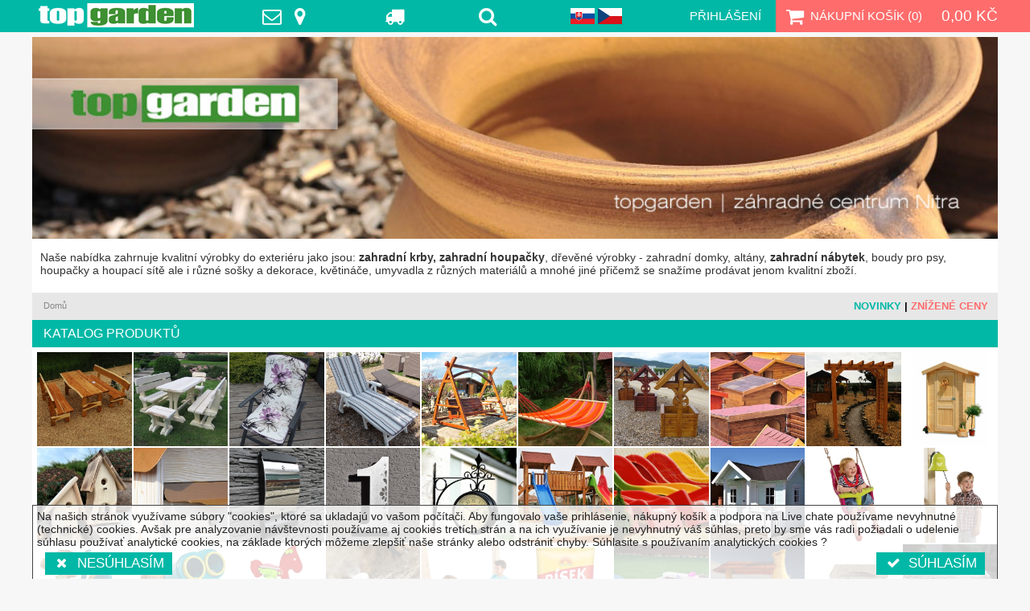

--- FILE ---
content_type: text/html; charset=UTF-8
request_url: https://shop.topgarden.sk/cz/buda-pre-psa-maxi-klasik-vyhodne.php
body_size: 8544
content:
<!DOCTYPE html>
<html xmlns="http://www.w3.org/1999/xhtml" xml:lang="cz" lang="cz">
<head>
<meta http-equiv="Content-Type" content="text/html; charset=UTF-8" />
<title>Katalog produktů - eShop - topgarden - zahradní centrum Nitra - zahradní nábytek</title>
<meta name="keywords" content="zahradní houpačky, zahradní krby, zahradní umyvadla, květináče, fontány, venkovní dlažba, skluzavky, zahradní nábytek, chatky, boudy pro psy, voliéry pro psy, hřiště, dekorační kámen, altány, studánky, vánoční zboží," />
<meta name="description" content="prodej zahradního nábytku, zahradních krbů, venkovní dlažby, skluzavek, květináčů a jiných výrobků určených do exteriéru." />
<meta http-equiv="Content-Language" content="cz" />
<meta http-equiv="Content-Style-Type" content="text/css" />
<meta http-equiv="Content-Script-Type" content="text/javascript" />
<meta name="viewport" content="width=device-width,initial-scale=1.0" />
<meta name="distribution" content="Global" />
<meta name="revisit-after" content="7 days" />
<meta name="robots" content="index, follow" />
<meta name="goglebot" content="index, follow" />
<meta name="author" content="www.wpd.sk - carlo_s (c)2012" />
<meta name="copyright" content="(c)2012 WPD design" />
<meta name="designer" content="(c)2012 WPD design" />
<meta name="publisher" content="Top garden" />
<meta name="language" content="Slovak" />
<meta name="geography" content="Nitra, Slovakia" />
<meta name="state" content="Slovakia" />
<meta name="country" content="Slovakia" >
<meta name="city" content="Nitra" />
<link rel="apple-touch-icon" sizes="180x180" href="/images/site/icons/apple-touch-icon.png" />
<link rel="icon" type="image/png" sizes="32x32" href="/images/site/icons/favicon-32x32.png" />
<link rel="icon" type="image/png" sizes="16x16" href="/images/site/icons/favicon-16x16.png" />
<link rel="manifest" href="/images/site/icons/manifest.json" />
<link rel="mask-icon" href="/images/site/icons/safari-pinned-tab.svg" color="#008800" />
<link rel="shortcut icon" href="/images/site/icons/favicon.ico" />
<meta name="apple-mobile-web-app-title" content="topgarden" />
<meta name="application-name" content="topgarden" />
<meta name="msapplication-config" content="/images/site/icons/browserconfig.xml" />
<meta name="theme-color" content="#ffffff" />
<link rel="stylesheet" type="text/css" href="/fonts/font-awesome.min.css" />
<link rel="stylesheet" type="text/css" href="/main.css?v=1740681390" />
<script type="text/javascript" src="/jscript/jquery.js"></script>
<script type="text/javascript" src="/jscript/jquery.migrate.js"></script>  
<script type="text/javascript" src="/js/js.cookie.min.js"></script>  
<script type="text/javascript" src="https://shop.topgarden.sk/cz/jscript/global.js"></script>
<script type="text/javascript">
(function() {
  livechatooCmd = function() { livechatoo.embed.init({account : 'topgarden', lang : 'cz', side : 'right'}) };
  var l = document.createElement('script'); l.type = 'text/javascript'; l.async = !0;
  l.src = 'http' + (document.location.protocol == 'https:' ? 's' : '') + '://app.livechatoo.com/js/web.min.js';
  var s = document.getElementsByTagName('script')[0]; s.parentNode.insertBefore(l, s);
})();
  
(function(i,s,o,g,r,a,m){i['GoogleAnalyticsObject']=r;i[r]=i[r]||function(){
(i[r].q=i[r].q||[]).push(arguments)},i[r].l=1*new Date();a=s.createElement(o),
m=s.getElementsByTagName(o)[0];a.async=1;a.src=g;m.parentNode.insertBefore(a,m)
})(window,document,'script','https://www.google-analytics.com/analytics.js','ga');
if (isCookies() != "yes"){window['ga-disable-UA-29721409-1'] = true;}  
ga('set', 'allowAdFeatures', false);  
ga('set', 'anonymizeIp', true);
ga('create', 'UA-29721409-1', 'auto');
</script>
</head>
<body> 
<header><nav>  
  <ul>
    <li><a href="https://shop.topgarden.sk/cz/" rel="home">TopGarden</a></li>
  
    <li><a href="https://shop.topgarden.sk/cz/Precitajte-Si/predajne-miesta.php" title="Kontaktujte nás"><span class="fa fa-envelope-o"></span><span class="fa fa-map-marker"></span></a></li>
    <li><a href="https://shop.topgarden.sk/cz/Precitajte-Si/postovne-a-balne.php" title="Poštovné a balné"><span class="fa fa-truck"></span></a></li>      
    <li><a href="#" class="top-search-icon"><span class="fa fa-search"></span></a></li> 
    <li class="langsel">
<a href="http://shop.topgarden.sk/buda-pre-psa-maxi-klasik-vyhodne.php" hreflang="sk"><img src="/images/site/sk.svg" alt="Slovenská verze" /></a>
<a href="http://shop.topgarden.sk/cz/buda-pre-psa-maxi-klasik-vyhodne.php" hreflang="cz"><img src="/images/site/cz.svg" alt="Česká verze" /></a>
    </li>
    <li><a href="https://shop.topgarden.sk/cz/login.php" style="padding-right:10px">Přihlášení</a></li>  
  </ul>
  <ul class="cart">
    <li><a href="https://shop.topgarden.sk/cz/Cart/index.php"><span class="fa fa-shopping-cart"></span>Nákupní košík (<span class="qty">0</span>)</a></li>
    <li><a href="https://shop.topgarden.sk/cz/Cart/index.php" class="amount">0,00 Kč</a></li>
  </ul>
</nav></header>
<nav>
  <ul>
    <li><a href="https://shop.topgarden.sk/cz/" rel="home"><img src="/images/site/logo.png" alt="Topgarden" /></a></li>
    <li class="center"><a href="https://shop.topgarden.sk/cz/myaccount.php"><span class="fa fa-user"></span></a></li>
    <li class="cart"><a href="https://shop.topgarden.sk/cz/Cart/index.php"><span class="fa fa-shopping-cart"></span></a></li>
  </ul>
  <ul>
    <li><a href="#" class="showmenu"><span class="fa fa-bars"></span></a></li>
    <li class="center"><a href="#" class="top-search-icon"><span class="fa fa-search"></span></a></li>
    <li class="center"><a href="https://shop.topgarden.sk/cz/Precitajte-Si/postovne-a-balne.php" title="Poštovné a balné"><span class="fa fa-truck"></span></a></li>
    <li class="center"><a href="https://shop.topgarden.sk/cz/Precitajte-Si/predajne-miesta.php" title="Kontaktujte nás"><span class="fa fa-envelope-o"></span><span class="fa fa-map-marker"></span></a></li>
    <li class="center"><a href="#" class="desktopver"><span class="fa fa-desktop"></span></a></li>
    <li class="center flags"><img src="/images/site/cz.svg" /><div class="flags">
<a href="http://shop.topgarden.sk/buda-pre-psa-maxi-klasik-vyhodne.php" hreflang="sk"><img src="/images/site/sk.svg" alt="Slovenská verze" /></a>
<a href="http://shop.topgarden.sk/cz/buda-pre-psa-maxi-klasik-vyhodne.php" hreflang="cz"><img src="/images/site/cz.svg" alt="Česká verze" /></a>
  
    </div></li>    
  </ul>
</nav>  
<a name="top"></a> 
<div class="topbanner centered"><a href="https://shop.topgarden.sk/cz/index.php" title="e-shop - topgarden - záhradné centrum Nitra" target="_self"><img src="/images/articles/1378845311.jpg" alt="e-shop - topgarden - záhradné centrum Nitra" /></a></div>
<div class="pad10 centered pagetoptext"><div id='flexcontent'> <p style='text-align: left'><span style='font-family:Arial,Helvetica,serif; font-size:inherit; color:#333333'>Naše nabídka zahrnuje kvalitní výrobky do exteriéru jako jsou: <b>zahradní krby, zahradní houpačky</b>, dřevěné výrobky - zahradní domky, altány, <b>zahradní nábytek</b>, boudy pro psy, houpačky a houpací sítě ale i různé sošky a dekorace, květináče, umyvadla z různých materiálů a mnohé jiné přičemž se snažíme prodávat jenom kvalitní zboží. </span></p></div></div>
<!-- content -->  
<main>  
<!-- start content box -->
<div id='pagecenter'>
<nav class="quick"><section><ul itemscope itemtype="https://schema.org/BreadcrumbList"><li itemscope itemprop="itemListElement" itemtype="https://schema.org/ListItem"><a href="https://shop.topgarden.sk/cz/index.php" itemprop="item"><span itemprop="name">Domů</span></a><meta itemprop="position" content="1" /></li>
</ul></section>
<div><a href="/Filter/novinka.php" class="green">Novinky</a><a href="/Filter/akcia.php">Znížené ceny</a></div>
</nav>
<h1 class="big moveleft">Katalog produktů</h1>
<div id="subcatthumbs">
<a href="https://shop.topgarden.sk/cz/Katalog/dreveny-zahradny-nabytok.php" title="Dřevěný zahradní nábytek"><img src="/stock/category/200/dreveny-zahradny-nabytok.jpg" title="Dřevěný zahradní nábytek" alt="Dřevěný zahradní nábytek"/></a>
<a href="https://shop.topgarden.sk/cz/Katalog/zahradny-nabytok-z-masivu.php" title="Zahradní nábytek z masivu"><img src="/stock/category/200/zahradny-nabytok-z-masivu.jpg" title="Zahradní nábytek z masivu" alt="Zahradní nábytek z masivu"/></a>
<a href="https://shop.topgarden.sk/cz/Katalog/podusky-a-podsedaky.php" title="Podušky a podsedáky"><img src="/stock/category/200/podusky-a-podsedaky.jpg" title="Podušky a podsedáky" alt="Podušky a podsedáky"/></a>
<a href="https://shop.topgarden.sk/cz/Katalog/podusky-na-lehatka.php" title="Polštářky na lehátka"><img src="/stock/category/200/podusky-na-lehatka.jpg" title="Polštářky na lehátka" alt="Polštářky na lehátka"/></a>
<a href="https://shop.topgarden.sk/cz/Katalog/drevene-hojdacky.php" title="Dřevěné zahradní houpačky"><img src="/stock/category/200/drevene-hojdacky.jpg" title="Dřevěné zahradní houpačky" alt="Dřevěné zahradní houpačky"/></a>
<a href="https://shop.topgarden.sk/cz/Katalog/drevene-hojdacie-siete.php" title="Dřevěné houpací sítě"><img src="/stock/category/200/drevene-hojdacie-siete.jpg" title="Dřevěné houpací sítě" alt="Dřevěné houpací sítě"/></a>
<a href="https://shop.topgarden.sk/cz/Katalog/drevene-studne.php" title="Dřevěné studny"><img src="/stock/category/200/drevene-studne.jpg" title="Dřevěné studny" alt="Dřevěné studny"/></a>
<a href="https://shop.topgarden.sk/cz/Katalog/budy-pre-psov.php" title="Boudy pro psy"><img src="/stock/category/200/budy-pre-psov.jpg" title="Boudy pro psy" alt="Boudy pro psy"/></a>
<a href="https://shop.topgarden.sk/cz/Katalog/pergoly.php" title="Dřevěné pergoly"><img src="/stock/category/200/pergoly.jpg" title="Dřevěné pergoly" alt="Dřevěné pergoly"/></a>
<a href="https://shop.topgarden.sk/cz/Katalog/chatky-na-naradie.php" title="Domky na nářadí"><img src="/stock/category/200/chatky-na-naradie.jpg" title="Domky na nářadí" alt="Domky na nářadí"/></a>
<a href="https://shop.topgarden.sk/cz/Katalog/budky-a-krmitka-pre-vtaky.php" title="Ptačí budky a krmítka"><img src="/stock/category/200/budky-a-krmitka-pre-vtaky.jpg" title="Ptačí budky a krmítka" alt="Ptačí budky a krmítka"/></a>
<a href="https://shop.topgarden.sk/cz/Katalog/postove-schranky-na-plot.php" title="Poštovní schránky dřevěné"><img src="/stock/category/200/postove-schranky-na-plot.jpg" title="Poštovní schránky dřevěné" alt="Poštovní schránky dřevěné"/></a>
<a href="https://shop.topgarden.sk/cz/Katalog/nerezove-postove-schranky.php" title="Nerezové poštovní schránky"><img src="/stock/category/200/nerezove-postove-schranky.jpg" title="Nerezové poštovní schránky" alt="Nerezové poštovní schránky"/></a>
<a href="https://shop.topgarden.sk/cz/Katalog/nerezove-domove-cisla.php" title="Nerezové domovní čísla"><img src="/stock/category/200/nerezove-domove-cisla.jpg" title="Nerezové domovní čísla" alt="Nerezové domovní čísla"/></a>
<a href="https://shop.topgarden.sk/cz/Katalog/zahradne-hodiny.php" title="Zahradní hodiny"><img src="/stock/category/200/zahradne-hodiny.jpg" title="Zahradní hodiny" alt="Zahradní hodiny"/></a>
<a href="https://shop.topgarden.sk/cz/Katalog/drevene-detske-ihriska.php" title="Dětská hřiště"><img src="/stock/category/200/drevene-detske-ihriska.jpg" title="Dětská hřiště" alt="Dětská hřiště"/></a>
<a href="https://shop.topgarden.sk/cz/Katalog/smykacky-pre-deti.php" title="Skluzavky pro děti"><img src="/stock/category/200/smykacky-pre-deti.jpg" title="Skluzavky pro děti" alt="Skluzavky pro děti"/></a>
<a href="https://shop.topgarden.sk/cz/Katalog/domceky-pre-deti.php" title="Domečky pro děti"><img src="/stock/category/200/domceky-pre-deti.jpg" title="Domečky pro děti" alt="Domečky pro děti"/></a>
<a href="https://shop.topgarden.sk/cz/Katalog/hojdacky-pre-deti.php" title="Houpačky pro děti"><img src="/stock/category/200/hojdacky-pre-deti.jpg" title="Houpačky pro děti" alt="Houpačky pro děti"/></a>
<a href="https://shop.topgarden.sk/cz/Katalog/doplnky-na-detske-ihriska.php" title="Doplňky na dětská hřiště"><img src="/stock/category/200/doplnky-na-detske-ihriska.jpg" title="Doplňky na dětská hřiště" alt="Doplňky na dětská hřiště"/></a>
<a href="https://shop.topgarden.sk/cz/Katalog/detske-kormidla-a-volanty.php" title="Dětské kormidla a volanty"><img src="/stock/category/200/detske-kormidla-a-volanty.jpg" title="Dětské kormidla a volanty" alt="Dětské kormidla a volanty"/></a>
<a href="https://shop.topgarden.sk/cz/Katalog/detske-dalekohlady.php" title="Dětské dalekohledy"><img src="/stock/category/200/detske-dalekohlady.jpg" title="Dětské dalekohledy" alt="Dětské dalekohledy"/></a>
<a href="https://shop.topgarden.sk/cz/Katalog/pruzinove-hojdacky.php" title="Pružinové houpačky"><img src="/stock/category/200/pruzinove-hojdacky.jpg" title="Pružinové houpačky" alt="Pružinové houpačky"/></a>
<a href="https://shop.topgarden.sk/cz/Katalog/vodna-hmla.php" title="Vodní mlha do zahrady"><img src="/stock/category/200/vodna-hmla.jpg" title="Vodní mlha do zahrady" alt="Vodní mlha do zahrady"/></a>
<a href="https://shop.topgarden.sk/cz/Katalog/detske-stoliky-na-hranie.php" title="Dětské stoly a křesla"><img src="/stock/category/200/detske-stoliky-na-hranie.jpg" title="Dětské stoly a křesla" alt="Dětské stoly a křesla"/></a>
<a href="https://shop.topgarden.sk/cz/Katalog/piesok-do-pieskovisk-a-na-detske-ihriska.php" title="Písek do pískoviště"><img src="/stock/category/200/piesok-do-pieskovisk-a-na-detske-ihriska.jpg" title="Písek do pískoviště" alt="Písek do pískoviště"/></a>
<a href="https://shop.topgarden.sk/cz/Katalog/pieskoviska-pre-deti.php" title="Pískoviště pro děti"><img src="/stock/category/200/pieskoviska-pre-deti.jpg" title="Pískoviště pro děti" alt="Pískoviště pro děti"/></a>
<a href="https://shop.topgarden.sk/cz/Katalog/zahradne-krby-andromeda.php" title="Zahradní krby Andromeda"><img src="/stock/category/200/zahradne-krby-andromeda.jpg" title="Zahradní krby Andromeda" alt="Zahradní krby Andromeda"/></a>
<a href="https://shop.topgarden.sk/cz/Katalog/krbove-naradie-a-grilovacie-naradie.php" title="Krbové nářadí a grilovací nářadí"><img src="/stock/category/200/krbove-naradie-a-grilovacie-naradie.jpg" title="Krbové nářadí a grilovací nářadí" alt="Krbové nářadí a grilovací nářadí"/></a>
<a href="https://shop.topgarden.sk/cz/Katalog/betonova-dlazba.php" title="Betonová dlažba"><img src="/stock/category/200/betonova-dlazba.jpg" title="Betonová dlažba" alt="Betonová dlažba"/></a>
<a href="https://shop.topgarden.sk/cz/Katalog/imitacia-dreva.php" title="Imitace dřeva"><img src="/stock/category/200/imitacia-dreva.jpg" title="Imitace dřeva" alt="Imitace dřeva"/></a>
<a href="https://shop.topgarden.sk/cz/Katalog/okraje-travnika-a-palisady.php" title="Okraje trávníku a palisády"><img src="/stock/category/200/okraje-travnika-a-palisady.jpg" title="Okraje trávníku a palisády" alt="Okraje trávníku a palisády"/></a>
<a href="https://shop.topgarden.sk/cz/Katalog/slapaky-do-travy.php" title="Šlapáky do trávy"><img src="/stock/category/200/slapaky-do-travy.jpg" title="Šlapáky do trávy" alt="Šlapáky do trávy"/></a>
<a href="https://shop.topgarden.sk/cz/Katalog/betonove-doplnky.php" title="Betonové doplňky"><img src="/stock/category/200/betonove-doplnky.jpg" title="Betonové doplňky" alt="Betonové doplňky"/></a>
<a href="https://shop.topgarden.sk/cz/Katalog/baterie.php" title="Baterie"><img src="/stock/category/200/baterie.jpg" title="Baterie" alt="Baterie"/></a>
<a href="https://shop.topgarden.sk/cz/Katalog/kvetinace-z-pieskovca.php" title="Květináče z pískovce"><img src="/stock/category/200/kvetinace-z-pieskovca.jpg" title="Květináče z pískovce" alt="Květináče z pískovce"/></a>
<a href="https://shop.topgarden.sk/cz/Katalog/betonove-kvetinace.php" title="Betonové květináče"><img src="/stock/category/200/betonove-kvetinace.jpg" title="Betonové květináče" alt="Betonové květináče"/></a>
<a href="https://shop.topgarden.sk/cz/Katalog/kameninove-kvetinace.php" title="Kameninové květináče"><img src="/stock/category/200/kameninove-kvetinace.jpg" title="Kameninové květináče" alt="Kameninové květináče"/></a>
<a href="https://shop.topgarden.sk/cz/Katalog/kameninove-kvetinace-a-amfory.php" title="Slovenská keramika"><img src="/stock/category/200/kameninove-kvetinace-a-amfory.jpg" title="Slovenská keramika" alt="Slovenská keramika"/></a>
<a href="https://shop.topgarden.sk/cz/Katalog/plastove-kvetinace-imitacia-dreva.php" title="Plastové květináče v imitaci dřeva"><img src="/stock/category/200/plastove-kvetinace-imitacia-dreva.jpg" title="Plastové květináče v imitaci dřeva" alt="Plastové květináče v imitaci dřeva"/></a>
<a href="https://shop.topgarden.sk/cz/Katalog/drevene-kvetinace.php" title="Dřevěné květináče"><img src="/stock/category/200/drevene-kvetinace.jpg" title="Dřevěné květináče" alt="Dřevěné květináče"/></a>
<a href="https://shop.topgarden.sk/cz/Katalog/kvetinace-betonove.php" title="Betonové květináče"><img src="/stock/category/200/kvetinace-betonove.jpg" title="Betonové květináče" alt="Betonové květináče"/></a>
<a href="https://shop.topgarden.sk/cz/Katalog/kvetinace-na-bylinky.php" title="Květináče na bylinky"><img src="/stock/category/200/kvetinace-na-bylinky.jpg" title="Květináče na bylinky" alt="Květináče na bylinky"/></a>
<a href="https://shop.topgarden.sk/cz/Katalog/kvetinace-na-muskaty.php" title="Květináče na muškáty"><img src="/stock/category/200/kvetinace-na-muskaty.jpg" title="Květináče na muškáty" alt="Květináče na muškáty"/></a>
<a href="https://shop.topgarden.sk/cz/Katalog/zavesne-kvetinace.php" title="Závěsné květináče"><img src="/stock/category/200/zavesne-kvetinace.jpg" title="Závěsné květináče" alt="Závěsné květináče"/></a>
<a href="https://shop.topgarden.sk/cz/Katalog/podmisky-pod-kvetinace.php" title="Podmisky pod květináče"><img src="/stock/category/200/podmisky-pod-kvetinace.jpg" title="Podmisky pod květináče" alt="Podmisky pod květináče"/></a>
<a href="https://shop.topgarden.sk/cz/Katalog/dekoracne-gule-do-zahrady.php" title="Dekorační koule do zahrady"><img src="/stock/category/200/dekoracne-gule-do-zahrady.jpg" title="Dekorační koule do zahrady" alt="Dekorační koule do zahrady"/></a>
<a href="https://shop.topgarden.sk/cz/Katalog/anjeli-a-svate-sochy.php" title="Andělé a svaté sochy"><img src="/stock/category/200/anjeli-a-svate-sochy.jpg" title="Andělé a svaté sochy" alt="Andělé a svaté sochy"/></a>
<a href="https://shop.topgarden.sk/cz/Katalog/sochy-a-sosky.php" title="Betonové sochy a sošky"><img src="/stock/category/200/sochy-a-sosky.jpg" title="Betonové sochy a sošky" alt="Betonové sochy a sošky"/></a>
<a href="https://shop.topgarden.sk/cz/Katalog/sochy-a-sosky-z-pieskovca.php" title="Sochy a sošky z pískovce"><img src="/stock/category/200/sochy-a-sosky-z-pieskovca.jpg" title="Sochy a sošky z pískovce" alt="Sochy a sošky z pískovce"/></a>
<a href="https://shop.topgarden.sk/cz/Katalog/zvierata.php" title="Betonová zvířátka"><img src="/stock/category/200/zvierata.jpg" title="Betonová zvířátka" alt="Betonová zvířátka"/></a>
<a href="https://shop.topgarden.sk/cz/Katalog/zvierata-z-pieskovca.php" title="Zvířata z pískovce"><img src="/stock/category/200/zvierata-z-pieskovca.jpg" title="Zvířata z pískovce" alt="Zvířata z pískovce"/></a>
<a href="https://shop.topgarden.sk/cz/Katalog/zvierata-a-sochy.php" title="Zvířata a sochy z kamene."><img src="/stock/category/200/zvierata-a-sochy.jpg" title="Zvířata a sochy z kamene." alt="Zvířata a sochy z kamene."/></a>
<a href="https://shop.topgarden.sk/cz/Katalog/kamenne-fontany.php" title="Kamenné fontány"><img src="/stock/category/200/kamenne-fontany.jpg" title="Kamenné fontány" alt="Kamenné fontány"/></a>
<a href="https://shop.topgarden.sk/cz/Katalog/ine-vyrobky-z-kamena.php" title="Jiné výrobky z kamene"><img src="/stock/category/200/ine-vyrobky-z-kamena.jpg" title="Jiné výrobky z kamene" alt="Jiné výrobky z kamene"/></a>
<a href="https://shop.topgarden.sk/cz/Katalog/japonske-lampy-a-budhovia.php" title="Japonské lampy a Buddhové"><img src="/stock/category/200/japonske-lampy-a-budhovia.jpg" title="Japonské lampy a Buddhové" alt="Japonské lampy a Buddhové"/></a>
<a href="https://shop.topgarden.sk/cz/Katalog/doplnky-japonskych-zahrad.php" title="Doplňky japonských zahrad"><img src="/stock/category/200/doplnky-japonskych-zahrad.jpg" title="Doplňky japonských zahrad" alt="Doplňky japonských zahrad"/></a>
<a href="https://shop.topgarden.sk/cz/Katalog/stlpy.php" title="Sloupy"><img src="/stock/category/200/stlpy.jpg" title="Sloupy" alt="Sloupy"/></a>
<a href="https://shop.topgarden.sk/cz/Katalog/stlpy-a-podstavce-z-pieskovca.php" title="Sloupy a podstavce z pískovce"><img src="/stock/category/200/stlpy-a-podstavce-z-pieskovca.jpg" title="Sloupy a podstavce z pískovce" alt="Sloupy a podstavce z pískovce"/></a>
<a href="https://shop.topgarden.sk/cz/Katalog/sedenia.php" title="Sezení"><img src="/stock/category/200/sedenia.jpg" title="Sezení" alt="Sezení"/></a>
<a href="https://shop.topgarden.sk/cz/Katalog/mestsky-mobiliar.php" title="Městský mobiliář"><img src="/stock/category/200/mestsky-mobiliar.jpg" title="Městský mobiliář" alt="Městský mobiliář"/></a>
<a href="https://shop.topgarden.sk/cz/Katalog/dekoracie-z-pieskovca.php" title="Dekorace z umělého pískovce"><img src="/stock/category/200/dekoracie-z-pieskovca.jpg" title="Dekorace z umělého pískovce" alt="Dekorace z umělého pískovce"/></a>
<a href="https://shop.topgarden.sk/cz/Katalog/dekoracne-zahradne-studne.php" title="Dekorační zahradní studny"><img src="/stock/category/200/dekoracne-zahradne-studne.jpg" title="Dekorační zahradní studny" alt="Dekorační zahradní studny"/></a>
<a href="https://shop.topgarden.sk/cz/Katalog/betonove-fontany.php" title="Zahradní fontány"><img src="/stock/category/200/betonove-fontany.jpg" title="Zahradní fontány" alt="Zahradní fontány"/></a>
<a href="https://shop.topgarden.sk/cz/Katalog/reliefy-z-pieskovca.php" title="Reliéfy z pískovce"><img src="/stock/category/200/reliefy-z-pieskovca.jpg" title="Reliéfy z pískovce" alt="Reliéfy z pískovce"/></a>
<a href="https://shop.topgarden.sk/cz/Katalog/reliefy.php" title="Reliéfy"><img src="/stock/category/200/reliefy.jpg" title="Reliéfy" alt="Reliéfy"/></a>
<a href="https://shop.topgarden.sk/cz/Katalog/reliefy-z-palenej-tehly.php" title="Reliéfy z pálené cihly"><img src="/stock/category/200/reliefy-z-palenej-tehly.jpg" title="Reliéfy z pálené cihly" alt="Reliéfy z pálené cihly"/></a>
<a href="https://shop.topgarden.sk/cz/Katalog/zahradne-hadice.php" title="Zahradní hadice"><img src="/stock/category/200/zahradne-hadice.jpg" title="Zahradní hadice" alt="Zahradní hadice"/></a>
<a href="https://shop.topgarden.sk/cz/Katalog/voziky-a-drziaky-na-zahradne-hadice.php" title="Vozíky a držáky na zahradní hadice"><img src="/stock/category/200/voziky-a-drziaky-na-zahradne-hadice.jpg" title="Vozíky a držáky na zahradní hadice" alt="Vozíky a držáky na zahradní hadice"/></a>
<a href="https://shop.topgarden.sk/cz/Katalog/zavlazovace-travnika.php" title="Zavlažovače trávníku"><img src="/stock/category/200/zavlazovace-travnika.jpg" title="Zavlažovače trávníku" alt="Zavlažovače trávníku"/></a>
<a href="https://shop.topgarden.sk/cz/Katalog/zahradne-pistole-na-hadicu.php" title="Zahradní pistole na hadici"><img src="/stock/category/200/zahradne-pistole-na-hadicu.jpg" title="Zahradní pistole na hadici" alt="Zahradní pistole na hadici"/></a>
<a href="https://shop.topgarden.sk/cz/Katalog/noznice-na-konare.php" title="Nůžky na větve"><img src="/stock/category/200/noznice-na-konare.jpg" title="Nůžky na větve" alt="Nůžky na větve"/></a>
<a href="https://shop.topgarden.sk/cz/Katalog/zahradne-noznice-love.php" title="Zahradní nůžky LÖWE"><img src="/stock/category/200/zahradne-noznice-love.jpg" title="Zahradní nůžky LÖWE" alt="Zahradní nůžky LÖWE"/></a>
<a href="https://shop.topgarden.sk/cz/Katalog/noznice-na-zivy-plot.php" title="Nůžky na živý plot"><img src="/stock/category/200/noznice-na-zivy-plot.jpg" title="Nůžky na živý plot" alt="Nůžky na živý plot"/></a>
<a href="https://shop.topgarden.sk/cz/Katalog/stocker-kombi-system.php" title="Stocker kombi systém"><img src="/stock/category/200/stocker-kombi-system.jpg" title="Stocker kombi systém" alt="Stocker kombi systém"/></a>
<a href="https://shop.topgarden.sk/cz/Katalog/steparske-noze.php" title="Štěpařské nože"><img src="/stock/category/200/steparske-noze.jpg" title="Štěpařské nože" alt="Štěpařské nože"/></a>
<a href="https://shop.topgarden.sk/cz/Katalog/zahradne-umyvadla-nastenne.php" title="Zahradní umyvadla nástěnná"><img src="/stock/category/200/zahradne-umyvadla-nastenne.jpg" title="Zahradní umyvadla nástěnná" alt="Zahradní umyvadla nástěnná"/></a>
<a href="https://shop.topgarden.sk/cz/Katalog/zahradne-umyvadla-do-priestoru.php" title="Zahradní umyvadla do prostoru"><img src="/stock/category/200/zahradne-umyvadla-do-priestoru.jpg" title="Zahradní umyvadla do prostoru" alt="Zahradní umyvadla do prostoru"/></a>
<a href="https://shop.topgarden.sk/cz/Katalog/zahradne-umyvadla-k-stene.php" title="Zahradní umyvadla ke stěně"><img src="/stock/category/200/zahradne-umyvadla-k-stene.jpg" title="Zahradní umyvadla ke stěně" alt="Zahradní umyvadla ke stěně"/></a>
<a href="https://shop.topgarden.sk/cz/Katalog/kamenne-studne-a-umyvadla.php" title="Kamenné studny a umyvadla"><img src="/stock/category/200/kamenne-studne-a-umyvadla.jpg" title="Kamenné studny a umyvadla" alt="Kamenné studny a umyvadla"/></a>
<a href="https://shop.topgarden.sk/cz/Katalog/nadrze-elegant.php" title="Nádrže Elegant"><img src="/stock/category/200/nadrze-elegant.jpg" title="Nádrže Elegant" alt="Nádrže Elegant"/></a>
<a href="https://shop.topgarden.sk/cz/Katalog/nadrze-exkluziv.php" title="Nádrže na vodu Exkluziv"><img src="/stock/category/200/nadrze-exkluziv.jpg" title="Nádrže na vodu Exkluziv" alt="Nádrže na vodu Exkluziv"/></a>
<a href="https://shop.topgarden.sk/cz/Katalog/nadrze-hobby.php" title="Nádrže na vodu Hobby"><img src="/stock/category/200/nadrze-hobby.jpg" title="Nádrže na vodu Hobby" alt="Nádrže na vodu Hobby"/></a>
<a href="https://shop.topgarden.sk/cz/Katalog/zberac-vody-k-nadrziam.php" title="Sběrač dešťové vody"><img src="/stock/category/200/zberac-vody-k-nadrziam.jpg" title="Sběrač dešťové vody" alt="Sběrač dešťové vody"/></a>
<a href="https://shop.topgarden.sk/cz/Katalog/jazierkove-cerpadla.php" title="Jezírková čerpadla"><img src="/stock/category/200/jazierkove-cerpadla.jpg" title="Jezírková čerpadla" alt="Jezírková čerpadla"/></a>
<a href="https://shop.topgarden.sk/cz/Katalog/filtracne-sety-do-jazierok.php" title="Filtrační sety do jezírek"><img src="/stock/category/200/filtracne-sety-do-jazierok.jpg" title="Filtrační sety do jezírek" alt="Filtrační sety do jezírek"/></a>
<a href="https://shop.topgarden.sk/cz/Katalog/solarne-cerpadla-do-jazierka.php" title="Solární čerpadla do jezírka"><img src="/stock/category/200/solarne-cerpadla-do-jazierka.jpg" title="Solární čerpadla do jezírka" alt="Solární čerpadla do jezírka"/></a>
<a href="https://shop.topgarden.sk/cz/Katalog/plastove-zahradne-jazierka.php" title="Plastové zahradní jezírka"><img src="/stock/category/200/plastove-zahradne-jazierka.jpg" title="Plastové zahradní jezírka" alt="Plastové zahradní jezírka"/></a>
<a href="https://shop.topgarden.sk/cz/Katalog/chrlice-vody-do-jazierka.php" title="Chrliče vody do jezírka"><img src="/stock/category/200/chrlice-vody-do-jazierka.jpg" title="Chrliče vody do jezírka" alt="Chrliče vody do jezírka"/></a>
<a href="https://shop.topgarden.sk/cz/Katalog/osvetlenie-do-jazierka.php" title="Osvětlení do jezírka"><img src="/stock/category/200/osvetlenie-do-jazierka.jpg" title="Osvětlení do jezírka" alt="Osvětlení do jezírka"/></a>
<a href="https://shop.topgarden.sk/cz/Katalog/dekoracie-do-jazierka.php" title="Dekorace do jezírka"><img src="/stock/category/200/dekoracie-do-jazierka.jpg" title="Dekorace do jezírka" alt="Dekorace do jezírka"/></a>
<a href="https://shop.topgarden.sk/cz/Katalog/kovove-postove-schranky.php" title="Kovové poštovní schránky"><img src="/stock/category/200/kovove-postove-schranky.jpg" title="Kovové poštovní schránky" alt="Kovové poštovní schránky"/></a>
<a href="https://shop.topgarden.sk/cz/Katalog/domove-supisne-cisla.php" title="Domovní popisné čísla"><img src="/stock/category/200/domove-supisne-cisla.jpg" title="Domovní popisné čísla" alt="Domovní popisné čísla"/></a>
<a href="https://shop.topgarden.sk/cz/Katalog/tehlovy-obklad.php" title="Cihlový obklad"><img src="/stock/category/200/tehlovy-obklad.jpg" title="Cihlový obklad" alt="Cihlový obklad"/></a>
<a href="https://shop.topgarden.sk/cz/Katalog/tvarovky-z-palenej-tehly.php" title="Tvarovky z pálené cihly"><img src="/stock/category/200/tvarovky-z-palenej-tehly.jpg" title="Tvarovky z pálené cihly" alt="Tvarovky z pálené cihly"/></a>
<a href="https://shop.topgarden.sk/cz/Katalog/dekoracna-kamenna-drt.php" title="Mramorová drť"><img src="/stock/category/200/dekoracna-kamenna-drt.jpg" title="Mramorová drť" alt="Mramorová drť"/></a>
<a href="https://shop.topgarden.sk/cz/Katalog/dekoracne-kamenne-okruhliaky.php" title="Dekorační kamenné valouny"><img src="/stock/category/200/dekoracne-kamenne-okruhliaky.jpg" title="Dekorační kamenné valouny" alt="Dekorační kamenné valouny"/></a>
<a href="https://shop.topgarden.sk/cz/Katalog/dekoracna-stiepka-a-kora.php" title="Dekorační štěpka a kůra"><img src="/stock/category/200/dekoracna-stiepka-a-kora.jpg" title="Dekorační štěpka a kůra" alt="Dekorační štěpka a kůra"/></a>
<a href="https://shop.topgarden.sk/cz/Katalog/substraty.php" title="Substráty"><img src="/stock/category/200/substraty.jpg" title="Substráty" alt="Substráty"/></a>
<a href="https://shop.topgarden.sk/cz/Katalog/agrotextilia.php" title="Agrotextilie"><img src="/stock/category/200/agrotextilia.jpg" title="Agrotextilie" alt="Agrotextilie"/></a>
<a href="https://shop.topgarden.sk/cz/Katalog/plastove-palisady-a-obruby-travnikov.php" title="Plastové palisády a obruby trávníků"><img src="/stock/category/200/plastove-palisady-a-obruby-travnikov.jpg" title="Plastové palisády a obruby trávníků" alt="Plastové palisády a obruby trávníků"/></a>
<a href="https://shop.topgarden.sk/cz/Katalog/agrokoliky.php" title="Agrokolíky"><img src="/stock/category/200/agrokoliky.jpg" title="Agrokolíky" alt="Agrokolíky"/></a>
<a href="https://shop.topgarden.sk/cz/Katalog/sietka-proti-krtkom.php" title="Síťka proti krtkům"><img src="/stock/category/200/sietka-proti-krtkom.jpg" title="Síťka proti krtkům" alt="Síťka proti krtkům"/></a>
<a href="https://shop.topgarden.sk/cz/Katalog/tienenie-na-plot.php" title="Stínění na plot"><img src="/stock/category/200/tienenie-na-plot.jpg" title="Stínění na plot" alt="Stínění na plot"/></a>
<a href="https://shop.topgarden.sk/cz/Katalog/zahradni-trpaslici.php" title="Trpaslíci postavičky"><img src="/stock/category/200/zahradni-trpaslici.jpg" title="Trpaslíci postavičky" alt="Trpaslíci postavičky"/></a>
<a href="https://shop.topgarden.sk/cz/Katalog/zvieratka.php" title="Trpaslíci zvířátka"><img src="/stock/category/200/zvieratka.jpg" title="Trpaslíci zvířátka" alt="Trpaslíci zvířátka"/></a>
<a href="https://shop.topgarden.sk/cz/Katalog/rozpravkove-postavicky.php" title="Pohádkové postavičky"><img src="/stock/category/200/rozpravkove-postavicky.jpg" title="Pohádkové postavičky" alt="Pohádkové postavičky"/></a>
<a href="https://shop.topgarden.sk/cz/Katalog/bociany-a-vtaky.php" title="Zahradní čápi a ptáci"><img src="/stock/category/200/bociany-a-vtaky.jpg" title="Zahradní čápi a ptáci" alt="Zahradní čápi a ptáci"/></a>
<a href="https://shop.topgarden.sk/cz/Katalog/zahradne-postavicky.php" title="Zahradní postavičky"><img src="/stock/category/200/zahradne-postavicky.jpg" title="Zahradní postavičky" alt="Zahradní postavičky"/></a>
<a href="https://shop.topgarden.sk/cz/Katalog/zahardne-doplnky-hriby.php" title="Zahradní doplňky - hřiby"><img src="/stock/category/200/zahardne-doplnky-hriby.jpg" title="Zahradní doplňky - hřiby" alt="Zahradní doplňky - hřiby"/></a>
<a href="https://shop.topgarden.sk/cz/Katalog/vianocny-tovar.php" title="Vánoční zboží"><img src="/stock/category/200/vianocny-tovar.jpg" title="Vánoční zboží" alt="Vánoční zboží"/></a>
<a href="https://shop.topgarden.sk/cz/Katalog/povrchove-natery-lazury.php" title="Povrchové nátěry - lazury"><img src="/stock/category/200/povrchove-natery-lazury.jpg" title="Povrchové nátěry - lazury" alt="Povrchové nátěry - lazury"/></a>
<a href="https://shop.topgarden.sk/cz/Katalog/oleje-na-drevo.php" title="Oleje na dřevo"><img src="/stock/category/200/oleje-na-drevo.jpg" title="Oleje na dřevo" alt="Oleje na dřevo"/></a>
<a href="https://shop.topgarden.sk/cz/Katalog/vonkajsie-teplomery.php" title="Vnější dekorační teploměry"><img src="/stock/category/200/vonkajsie-teplomery.jpg" title="Vnější dekorační teploměry" alt="Vnější dekorační teploměry"/></a>
</div>
</div><!-- end content box -->
</main> <!-- /main content -->
<footer>
<header><ul>
  <li>
    <a target="_blank" href="http://www.bezpecnynakup.sk/sk/certifikovane-obchody"><img alt="SAEC" src="/images/site/logo_saec_bezpecny_nakup_2023.jpg" /></a>
    <a target="_blank" href="https://shop.topgarden.sk/download/certifikat_bezpecny_nakup_topgarden_2026.pdf"><small>Certifikat SAEC - 2026 | 0,5 MB (PDF)</small></a>
  </li>
  <li><img src="/images/site/shoproku-ikona-2016-sk-28-2-2016-finalista-zahrada.png" alt="" /></li>
  <li><img src="/images/site/shoproku_ikona_2015-sk-f-zahrada.png" alt="" /></li>
  <li><img src="/images/articles/liga-vynimocnych.png" alt="" /></li>
  <li><img src="/images/site/najnakup.png" alt="" /></li>
</ul></header>  
<main>
<div>
<div style="margin-bottom: 10px;"><img src="/images/site/logo.png" /></div>
<h6>Kontakt</h6>
<p>Zlatomoravecká cesta, 949 01 Nitra</p>
<p>Slovenská republika</p>
<p>reklamácie / fakturácia:</p>
<p>GSM: +421 (0)948 951 282</p>
</div>
<div>
<h6>Otváracie hodiny</h6>
<p>PO-PI / 08:00-17:00 hod.</p>
<p>SO / 08:00-12:00 hod.</p>
<p>NE / zatvorené</p>
<p>Sviatky / zatvorené</p>
</div>
<div class="border">
<h6>Zákaznícka podpora</h6>
<p><a title="Obchodné podmienky" href="/cz/Precitajte-Si/obchodne-podmienky.php">Obchodné podmienky</a></p>
<p><a title="Spôsoby platby" href="/cz/Precitajte-Si/sposoby-platby.php">Spôsoby platby</a></p>
<p><a title="Poštovné a balné" href="/cz/Precitajte-Si/postovne-a-balne.php">Poštovné a balné</a></p>
<p><a title="O nás" href="/cz/Precitajte-Si/o-firme.php">O nás</a></p>
<p><a title="Napíšte nám" href="/cz/Kontakt/index.php">Napíšte nám</a></p>
<p><a title="Video" href="/cz/Precitajte-Si/video.php">Video</a></p>
</div>
<div class="border">
<h6>Sociálne siete</h6>
<div class="social"><a target="_blank" href="https://www.facebook.com/topgarden.sk/"><span class="fa fa-facebook"> </span></a> <a target="_blank" href="https://www.instagram.com/topgardensk/"><span class="fa fa-instagram"> </span></a> <a target="_blank" href="https://www.youtube.com/channel/UCJPGKqHqZqwtsn4dszG-1Kg"><span class="fa fa-youtube"> </span></a> <a target="_blank" href="https://plus.google.com/u/0/109260367717391977038"><span class="fa fa-google-plus"> </span></a> <a target="_blank" href="https://sk.pinterest.com/topgardensk/boards/"><span class="fa fa-pinterest"> </span></a></div>
<p style="margin-top: 23px; padding-left: 5px;"><img src="/images/site/cards.png" /></p>
</div>  
</main>
<footer>Copyright &copy; 2006 - 2026 topgarden DB &amp; PHP &amp; Design &copy; 2013 - <a href="http://wpd.sk" target="_blank">WPD</a></footer>
</footer>

<!--googleoff: all-->
<div id="cookie-bar" class="hidden"><div class="centered">
  <p>Na našich stránok využívame súbory "cookies", ktoré sa ukladajú vo vašom počítači. Aby fungovalo vaše prihlásenie, nákupný košík a podpora na Live chate používame nevyhnutné (technické) cookies.  Avšak pre analyzovanie návštevnosti používame aj cookies tretích strán a na ich využívanie je nevyhnutný váš súhlas, preto by sme vás radi požiadali o udelenie súhlasu používať analytické cookies, na základe ktorých môžeme zlepšiť naše stránky alebo odstrániť chyby. Súhlasite s používaním analytických cookies ?</p>
  <div class="clear" style="margin-top:5px;padding:0 10px">    
    <button class="fleft" data-cookie="no" type="button" role="button"><span class="fa fa-times"></span>Nesúhlasím</button>
    <button class="fright" data-cookie="yes" type="button" role="button"><span class="fa fa-check"></span>Súhlasím</button>
  </div>
</div></div>
<!--googleon: all-->
<div id="fb-root"></div>
<script type="text/javascript">  
(function(d, s, id) {
  var js, fjs = d.getElementsByTagName(s)[0];
  if (d.getElementById(id)) return;
  js = d.createElement(s); js.id = id;
  js.src = "//connect.facebook.net/sk_SK/all.js#xfbml=1";
  fjs.parentNode.insertBefore(js, fjs);
}(document, 'script', 'facebook-jssdk'));

ga("send", "pageview");  
</script>
<script type="application/ld+json">
[
{"@context":"http://schema.org","@type":"WebSite","name":"TopGarden","alternateName":"Topgarden Záhradné centrum","url":"https://shop.topgarden.sk"},
{"@context":"http://schema.org","@type":"WebSite","url":"https://shop.topgarden.sk","potentialAction":{"@type":"SearchAction","target":"https://shop.topgarden.sk/Vyhladat/index.php?frmname={search_term_string}","query-input":"required name=search_term_string"}},
{"@context":"http://schema.org","@type":"Organization","url":"https://www.topgarden.sk","logo":"https://shop.topgarden.sk/images/site/logo.jpg","contactPoint":[
{"@type":"ContactPoint","telephone":"+421-948-592-529","contactType":"customer service","areaServed":["SK","CZ","HU"],"availableLanguage":["Slovak","Czech","Hungary"]},
{"@type":"ContactPoint","telephone":"+421-918-384-268","contactType":"customer service","areaServed":["SK","CZ","HU"],"availableLanguage":["Slovak","Czech","Hungary"]},
{"@type":"ContactPoint","telephone":"+421-948-282-785","contactType":"customer service","areaServed":["SK","CZ","HU"],"availableLanguage":["Slovak","Czech","Hungary"]}]}
]
</script>
</body>
</html>


--- FILE ---
content_type: text/javascript;charset=UTF-8
request_url: https://shop.topgarden.sk/cz/jscript/global.js
body_size: 8860
content:
function isNumeric(co) {
  if (typeof(co) == "undefined"){return false;}
  if (co == null){return false;}
  if (co == NaN){return false;}
  var RegExp = /^(-)?(\d*)(\.?)(\d*)$/;
  var res = co.toString().match(RegExp);
  return res;
}
function isElement(ako){
  if (typeof(ako)!=="string" || ako == ""){return false;}
  var el = document.getElementById(ako);
  if (typeof(el)==="undefined"){return false;}
  if (el===null){return false;}
  return true;
}
function validEmail(m){
  var ret = true;
  if (m == ""){return false;}
  var filter  = /^([a-zA-Z0-9_\.\-])+\@(([a-zA-Z0-9\-])+\.)+([a-zA-Z0-9]{2,4})+$/;
  if (!filter.test(m)){ret = false;}
  return ret;
}

function trim(str){
  if (!str){return "";}
  if (str == ""){return "";}
  return str.replace(/^\s+|\s+$/g,"");
}
function getPrice(value){
  var price = getPriceNum(value);
  var str = price.toFixed(2).toString();
  if (value > 1){str = price.toFixed(0).toString();}
  str = str.replace(/\B(?=(\d{3})+(?!\d))/g, ",");
  str = str + " Kč";
  return str;
}
function getPriceNum(value){
  var price = parseFloat(value);
  if (isNaN(price)){return 0;}
  price = price * 27.5139;
  if (value > 1){price = Math.round(price);}
  return price;
}
function getValue(ako){
  if (typeof(ako)==="undefined"){return "";}
  if (typeof(ako)==="string" && ako.substring(0,1)=="#"){
      ako = ako.substring(1);
      if (typeof(document.getElementById(ako))!=="undefined" && document.getElementById(ako)!==null){
          return trim(document.getElementById(ako).value.toString());
      }
  }
  for(var i=0;i<document.forms.length;i++){
    if (typeof(document.forms[i].elements[ako])!=="undefined"){return trim(document.forms[i].elements[ako].value.toString());}
  }
  return "";
}

function getAjax(){
  if (window.XMLHttpRequest){return new XMLHttpRequest();}else if(window.ActiveXObject){return new ActiveXObject("Microsoft.XMLHTTP");}
  return null;
}

function showTermsWindow(){
 var url = serverURL + "jscript/terms.php";
 var width = 600;
 var height = 600;
 newWin = window.open(url,'termsWindow','left='+((screen.width-width)/2.1)+',top='+((screen.height-height)/2)+',menubar=0,scrollbars=0,status=0,location=0,resizable=0,width='+ width.toString() +',height=' + height.toString());
 newWin.focus();
}
function showMap(){
 var url = serverURL + "jscript/map.php";
 var width = 600;
 var height = 600;
 newWin = window.open(url,'termsWindow','left='+((screen.width-width)/2.1)+',top='+((screen.height-height)/2)+',menubar=0,scrollbars=0,status=0,location=0,resizable=0,width='+ width.toString() +',height=' + height.toString());
 newWin.focus();
}
function showShipTerms(){
 var url = serverURL + "jscript/shipterms.php";
 var width = 750;
 var height = 600;
 newWin = window.open(url,'termsWindow','left='+((screen.width-width)/2.1)+',top='+((screen.height-height)/2)+',menubar=0,scrollbars=0,status=0,location=0,resizable=0,width='+ width.toString() +',height=' + height.toString());
 newWin.focus();
}
function submitFormLeftSearchProduct(){
  if (trim(jQuery('form[name="formLeftSearchProduct"] > input').val()) != ""){jQuery('form[name="formLeftSearchProduct"]').submit();}
}

function showModalWindow(ako){
  var el = document.getElementById('modalwin');
  if (!el){return;}
  if (ako==1){el.style.visibility = 'visible';}else{el.style.visibility = 'hidden';}
}

var serverURL = "https://shop.topgarden.sk/cz/";
var productUrlName = "";
var productId = 0;
var tmpTimer;
var quoter = getAjax();

function recalcCart(){  
  if (jQuery("#boxprice").length == 0 || !hasVal(baseprice) || typeof(prices)==="undefined"){return;}
  var fprice = baseprice, kus, use = 0;
  jQuery("#sbcart :input[name]").each(function(){
    use = 0;
    if (jQuery(this).attr("type") == "checkbox"  && jQuery(this).prop("checked")){use = parseInt(jQuery(this).attr("id").substr(3));}
    if (jQuery(this).attr("type") == "radio"  && jQuery(this).prop("checked")){use = parseInt(jQuery(this).val());}
    if (jQuery(this).prop("tagName").toLowerCase() == "select"){use = parseInt(jQuery(this).val());}  
    if (isNumeric(use) && use > 0 && typeof(prices[use]) != "undefined"){fprice += parseFloat(prices[use]);}
  });  
  var qty = hasVal(jQuery("#txtqty").val())?parseInt(jQuery("#txtqty").val()):0;  
  fprice = fprice * Math.max(1,qty);  
  if (fprice > 1){jQuery('#boxprice').html(getPriceNum(fprice).toFixed(0).toString());}else{jQuery('#boxprice').html(getPriceNum(fprice).toFixed(2).toString());}
}

function submitCart(){
  var el = document.formcart.frmqty;
  if (typeof(el) == "undefined"){return;}
  var qty = parseInt(el.value);
  if (!isNumeric(qty)){qty = 0;}
  if (qty < 1){qty = 0;}
  var min = 1;
  if (typeof(minqty) != "undefined" && minqty > 0){min = minqty;}
  el.value = qty.toString();
  if (qty == 0){alert("Nebylo vybráno žádné množství, zvolte prosím množství");return;}
  if (qty < min){alert("Požadované minimální množství: " + minqty.toString());return;}
  document.formcart.submit();
}

function updateCart(hash){
  if (typeof(hash) == "undefined" || hash == ""){return;}
  var el = document.getElementById("txt" + hash.toString());
  if (!el){return;}
  var qty = parseInt(el.value);
  if (qty < 1){alert("Nebylo vybráno žádné množství, zvolte prosím množství");return;}
  if (qty > 999){qty = 999;el.value = qty.toString();}
  if (quoter.readyState == 4 || quoter.readyState == 0){
    showModalWindow(1);
    url = serverURL + "jscript/checkout.php?action=editcart&hash=" + hash.toString() + "&qty=" + qty.toString();
    quoter.open('GET', url, true);
    quoter.onreadystatechange = updateCartOK;
    quoter.send(null);
  }
}
function updateRemove(hash){
  if (typeof(hash) == "undefined" || hash == ""){return;}
  if (quoter.readyState == 4 || quoter.readyState == 0){
    showModalWindow(1);
    url = serverURL + "jscript/checkout.php?action=removecart&hash=" + hash.toString();
    quoter.open('GET', url, true);
    quoter.onreadystatechange = updateCartOK;
    quoter.send(null);
  }
}
function updateCartOK(){
  if (quoter.readyState == 4){
     showModalWindow(0);
     if (quoter.responseText == ""){return;}
     try{
       var navrat = eval('(' + quoter.responseText + ')');
       if (typeof(navrat.error) != "undefined" && navrat.error.toString() != ""){alert(navrat.error.toString());return;}
       document.location = serverURL + "cart.php";
     }catch(err){alert(err);}
  }
}

function validateZip(e,ako){
  clearTimeout(tmpTimer);
  var evt = e || window.event;
  var keynum = evt.keyCode || evt.which;
  if (keynum == 8){return true;}
  if (keynum == 13){tmpTimer = setTimeout('validateZipUpdate(' + ako.toString() + ')',500);return true;}
  keynum = String.fromCharCode(keynum);
  var regex = /[0-9]|\./;
  if(!regex.test(keynum)){return false;}
  tmpTimer = setTimeout('validateZipUpdate(' + ako.toString() + ')',500);
  return true;
}

function validateZipUpdate(ako){
  clearTimeout(tmpTimer);
  var el = document.getElementById('txtzip' + ako.toString());
  if (!el){return true;}
  var str = trim(el.value);
  if (str.length < 5){return;}
  changeZip(ako);
}

function validatePrice(e){
  clearTimeout(tmpTimer);
  var evt = e || window.event;
  var keynum = evt.keyCode || evt.which;
  if (keynum == 13){refreshShipping();return false;}
  if (keynum == 8){tmpTimer = setTimeout('refreshShipping()',1000);return true;}
  keynum = String.fromCharCode(keynum);
  var regex = /[0-9]|\./;
  if(!regex.test(keynum)){return false;}
  tmpTimer = setTimeout('refreshShipping()',1000);
  return true;
}
function refreshShipping(){
  var el = document.getElementById("txtzip");
  if (!el || typeof(el) == "undefined"){return;}
  var txt = document.getElementById("txtshipping");
  if (txt && typeof(txt) != "undefined"){txt.innerHTML = "přepočítává";}
  var psc = trim(el.value);
  clearTimeout(tmpTimer);
  if (quoter.readyState == 4 || quoter.readyState == 0){
    url = serverURL + "jscript/checkout.php?action=getquote&zip1=" + psc.toString();
    quoter.open('GET', url, true);
    quoter.onreadystatechange = refreshShippingOK;
    quoter.send(null);
  }
}
function refreshShippingOK(){
  if (quoter.readyState == 4){
     var el = document.getElementById("txtshipping");
     if (!el || typeof(el) == "undefined"){return;}
     el.innerHTML = "přepočítává";
     if (quoter.responseText == ""){return;}
     try{
       var navrat = eval('(' + quoter.responseText + ')');
       el.innerHTML = "&euro; " + navrat.shipping.price.toFixed(2).toString();
     }catch(err){alert(err);}
  }
}

var rot_timer,rot_item,rot_count;
var rot_timer_value = 5000;

function startRotator(){
 var el = document.getElementById("rotator");
 if (!el){return;}
 var pole = el.getElementsByTagName("li");
 rot_count = pole.length;
 if (rot_count == 0){return;}
 pole[0].className = "enabled";
 if (rot_count == 1){return;}
 rot_item = 0;
 rot_timer = setTimeout("rotatorSwitch()",rot_timer_value);
 el = document.getElementById("rotatordots");
 if (!el){return;}
 el.style.visibility = "visible";
 rotatorDotEnabled(rot_item);
}

function rotatorSwitch(){
 var el = document.getElementById("rotator");
 if (!el){return;}
 var pole = el.getElementsByTagName("li");
 pole[rot_item].className = "disabled";
 rot_item ++;
 if (rot_item == rot_count){rot_item = 0;}
 pole[rot_item].className = "enabled";
 rot_timer = setTimeout("rotatorSwitch()",rot_timer_value);
 rotatorDotEnabled(rot_item);
}

function rotatorPause(){
  if (rot_count < 2){return;}
  clearTimeout(rot_timer);
}

function rotatorContinue(){
  if (rot_count < 2){return;}
  rot_timer = setTimeout("rotatorSwitch()",1000);
}

function rotatorDotEnabled(rid){
 var el = document.getElementById("rotatordots");
 var pole = el.getElementsByTagName("a");
 for(i=0;i<pole.length;i++){
   el = document.getElementById("rotlink" + i.toString());
   if (el){el.className = "rldisabled";}
 }
 el = document.getElementById("rotlink" + rid.toString());
 if (!el){return;}
 el.className = "rlenabled";
}

function rotatorClick(rid){
  rotatorDotEnabled(rid);
  rotatorPause();
  if (rot_item == rid){return;}
  var el = document.getElementById("rotator");
  var pole = el.getElementsByTagName("li");
  pole[rot_item].className = "disabled";
  rot_item = rid;
  pole[rot_item].className = "enabled";
}

function showProductInfo(ako){
  var el = document.getElementById("boxbuttons");
  if (!el || typeof(el) == "undefined"){return;}
  var pole = el.getElementsByTagName("a");
  var kus;
  for(i=0;i<pole.length;i++){
    kus = pole[i];
    kus.className = "greytab";
  }
  try{document.getElementById("btn" + ako).className = "greentab";}catch(err){}
  el = document.getElementById("boxspec");
  if (!el || typeof(el) == "undefined"){return;}
  pole = el.getElementsByTagName("div");
  for(i=0;i<pole.length;i++){
    kus = pole[i];
    if (kus.id.substr(0,2) == "sb"){kus.style.display = "none";}
  }
  try{document.getElementById("sb" + ako).style.display = "block";}catch(err){}
}

function selectOption(parid,elid){
  if (parid == 0 || elid == 0 || parid == elid){return;}  
  $("#opt" + parid).val(elid);
  recalcCart();
}
function saveShipID(sid){
  if (quoter.readyState == 4 || quoter.readyState == 0){
    url = serverURL + "jscript/checkout.php?action=savezip&sid=" + sid.toString();
    quoter.open('GET', url, true);
    quoter.send(null);
  }
}

function UrlLoader(iUrl,iCall,iModal){
   var loader = getAjax();
   var url = typeof(iUrl)==="string"?iUrl:"";
   var callBack = typeof(iCall)==="function"?iCall:null;
   var showWindow = typeof(iModal)==="boolean"?iModal:true;
   var params = new Array();
   params.push("anticache=" + new Date().getTime().toString());

   this.setCallBack = function(value){if (typeof(value)==="function"){callBack = value;};};
   this.setUrl = function(value){if (typeof(value) === "string"){url = value;};};
   this.setShowWindow = function(value){if (typeof(value) === "boolean"){showWindow = value;};};
   this.addItem = function(pname,pvalue){
      if (typeof(pname) === "undefined" || typeof(pvalue) === "undefined"){return;}
      if (typeof(pvalue) === "string" && pvalue.substring(0,1) == "#"){pvalue = getValue(pvalue);}
      params.push(encodeURI(trim(pname.toString())) + "=" + encodeURI(trim(pvalue.toString())));
   }
   this.addItems = function(parray){
      if (typeof(parray) === "undefined" || parray.constructor !== Array){return;}
      for (var i=0;i<parray.length;i=i+2){this.addItem(parray[i],parray[i+1]);}
   }
   this.serializeForm = function(form){
      if (typeof(form)==="undefined" || form == null){return;}
      var element;
      var formitems = form.elements;
      for(var i=0;i<formitems.length;i++){
         var element = formitems[i];
         if (element.type == "checkbox"){this.addItem(element.name,element.checked.toString());}
         else{this.addItem(element.name,element.value.toString());}
      }
   }

   this.load = function(){
      if (typeof(url)!=="string" || url==""){
        if (typeof(callBack)==="function"){callBack("");}
        return;
      }
      if (url.substring(0,4) != "http"){url = "https://shop.topgarden.sk/cz/jscript/" + url;}
      if (params.length > 0){url += "?" + params.join("&");}
      if (loader.readyState == 4 || loader.readyState == 0){
        if (showWindow){showModalWindow(1);}
        loader.open('GET',url,true);
        loader.onreadystatechange = function(){
          if (loader.readyState == 4){
            if (showWindow){showModalWindow(0);}
            if (typeof(callBack)==="function"){callBack(trim(loader.responseText));}
          }
        };
        loader.send(null);
      }
   }
}

function StatesLoader(iCountry,iCombo,iCall){
   var states = new Array();
   var loader = new UrlLoader('support.php');
   var country = typeof(iCountry)==="string"?iCountry:"";
   var combo = iCombo;
   var callBack = typeof(iCall)==="function"?iCall:null;

   this.setCallBack = function(value){if (typeof(value)==="function"){callBack = value;};};
   this.setCountry = function(value){if (typeof(value)==="string"){country = value;};};
   var dispatchEvent = function(){if (typeof(callBack)==="function"){callBack(states);};};

   this.load = function(){
     if (country.substring(0,1) == "#"){country = getValue(country);}
     loader.addItems(['action','getstates','country',country.toString()]);
     loader.setCallBack(function(result){
         var cmb;
         if (typeof(combo) === "string" && combo.substring(0,1) == "#"){cmb = document.getElementById(combo.substring(1));}
         else if(typeof(combo) === "function"){cmb = combo;}
         else {dispatchEvent.call(this);return;}
         if(typeof(combo) !== "function"){cmb.options.length = 0;}
         if (result == ""){dispatchEvent.call(this);return;}
         try{
           var navrat = eval('(' + result + ')');
           for(var i=0;i<navrat.states.length;i++){
             kus = navrat.states[i];
             states.push(kus);
             if(typeof(combo) !== "function"){cmb.options[i] = new Option(kus.name.toString(),kus.id.toString());}
           }
         }catch(err){console.log("StatesLoader: " + err.toString());}
         dispatchEvent.call(this);
     });
     loader.load();
   }
}
// =================================================================
jQuery.fn.makeID = function(){
   var thisid = this.attr("id");
   if (typeof(thisid)==="undefined" || thisid==false || thisid==""){thisid = "tgdn" + jQuery.now().toString() + Math.floor(Math.random() * 100).toString();this.attr("id",thisid);}
   return this;
}; 
jQuery.fn.showPreloader = function(showme){
  if (!hasVal(showme)){showme = true;}
  if ($(this).find(".preloader").length == 0){$(this).css({"position":"relative"}).prepend("<div class='preloader'><div><span class='fa fa-spinner fa-pulse'></span></div></div>");}
  if (!showme){$(this).find(".preloader").remove();}else{$(this).find(".preloader").show();}
  return this;
};
Object.size = function(obj) {
  var size = 0, key;
  for (key in obj){if (obj.hasOwnProperty(key)){size++;};}
  return size;
};
if (!Array.prototype.indexOf){
  Array.prototype.indexOf = function(obj){
    for (var i=0;i<this.length;i++){if (this[i]===obj){return i;};}
    return -1;
  };
}
window.alert = function(message,title){
  if (typeof(title)!="string"){title = "Message";}
  new PopOkno({title:title,message:message});
}
function error(err,title){
  console.log((hasVal(title)?(title + ": "):"") + err);
  if (typeof(title)!="string"){title = "Alert";}
  new PopOkno({title:title,message:err,error:true});
} 
function log(value,clear){
  if (jQuery("#tracebox").length == 0){jQuery("#maindiv").append("<div id='tracebox'></div>");}
  if (typeof(clear)==="undefined"){clear = false;}
  if (clear){jQuery("#tracebox").html("<pre>" + JSON.stringify(value, null, 2) + "</pre>");}
  else{jQuery("#tracebox").prepend("<pre>" + JSON.stringify(value, null, 2) + "</pre>");}
};  
function hasVal(item){
  if (typeof(item)==="undefined" || item===null){return false;}
  if (typeof(item)==="number"){return item!=0;}
  return trim(item.toString())!="";
}
function isiPhone(){return ((navigator.platform.indexOf("iPhone") != -1) || (navigator.platform.indexOf("iPod") != -1));}
function jumpTo(url){
  if (hasVal(url)){
    if (!isiPhone()){showSpinner();}
    window.location = url;
  }
}
function showSpinner(value){
  if (!hasVal(value)){value = true;}
  if (jQuery("div.spinner").length == 0){jQuery('<div class="spinner"><span class="fa fa-spinner fa-pulse"></span></div>').appendTo(document.body);}
  jQuery("div.spinner").css({"display":value?"block":"none"});
}
function PopOkno(params){
   try{
     var self = this;
     self.params = jQuery.extend({title:"",message:"",id:"",show:true,error:false},params);
     this.show = function(title,message){
       jQuery("#" + self.params.id).show();
       if (typeof(title)==="string"){jQuery("#" + self.params.id).find("h3").text(title);}
       if (typeof(message)==="string"){jQuery("#" + self.params.id).find("div.boxcontent").html(message);}
     }
     this.errormessage = function(message){
       self.message(message);
       jQuery("#" + self.params.id).find("div:first").addClass("alert");
     }
     this.message = function(message){
       self.show();
       jQuery("#" + self.params.id).find("div.boxcontent").html(message);
     }
     if (!hasVal(self.params.id) || jQuery("#" + self.params.id).length == 0){
       self.params.id = jQuery("<div class='messagebox'><div><h3>" + self.params.title + "<span class='fa fa-times-circle fa-fw'></span></h3><div class='boxcontent'>" + self.params.message + "</div></div></div>").appendTo(document.body).makeID().attr("id");
     }
     if (!self.params.show){jQuery("#" + self.params.id).hide();}
     if (self.params.error){jQuery("#" + self.params.id).find("div:first").addClass("alert");}
   }catch(err){console.log("PopUp constructor: " + err);}
   return this;
}
function getLdr(params){
   var self = this;
   var defs = {"script":"support","title":"Počkejte prosím","message":"Načítám data, prosím vyčkejte","silent":false,"callback":null,"returnerror":false};
   this.params = jQuery.extend(defs,params);
   this.okno = new PopOkno({title:self.params.title,message:self.params.message,show:false});
   this.showError = function(message){
      jQuery("#" + self.okno.params.id).hide();
      if (typeof(message)!=="string" || message == ""){return;}
      if (self.params.silent){console.log(message);}else{self.okno.errormessage(message);}
      if (self.params.returnerror && typeof(self.params.callback)==="function"){self.params.callback("",message);}
   };
   this.sucess = function(result){
      try{
        jQuery("#" + self.okno.params.id).hide();
        if (hasVal(result.error)){self.showError(result.error);return;}
        if (typeof(self.params.callback)==="function"){self.params.callback(result);}
        jQuery("#" + self.okno.params.id).remove();
      }catch(err){error(err,"Loading data");}
   };
   this.load = function(toCallBack){
     try{
        if (self.params.script == ""){self.showError("URL not defined");return;}
        if (typeof(toCallBack)==="function"){self.params.callback = toCallBack;}
        if (!self.params.silent){self.okno.show();}
        var url = "https://shop.topgarden.sk/cz/jscript/" + self.params.script + ".php";
        if (self.params.script.substr(0,4) == "http"){url = self.params.script;}
        jQuery.post(url,self.params.params).done(function(result){self.sucess(result);}).fail(function(){self.showError("Can't load remote data");});
     }catch(err){
       if (self.params.silent){console.log(message);}else{error(err,"Loading data");}
     }
   }
   return this;
}  
function loadSearch(){  
  if (!hasVal(window.searchCounter)){window.searchCounter ++;}
  var text = trim(jQuery('form[name="formLeftSearchProduct"] input[type="search"]').val()), form = jQuery('form[name="formLeftSearchProduct"]'), ul = jQuery(form).find("ul").length==0?jQuery("<ul></ul>").appendTo(form):jQuery(form).find("ul");
  if (text.length < 2){
    jQuery(ul).empty();
    if (hasVal(window.searchCounter) && window.searchCounter > 1){window.searchCounter = 0;loadSearch();}
    return;
  }
  window.searchCounter = 1;
  getLdr({silent:true,script:"search",params:{text:text}}).load(function(result){
    jQuery(ul).empty();
    try {
      jQuery.each(result,function(i,val){jQuery(ul).append("<li><a href=\"" + val.url + "\">" + val.title + "</a></li>");});
    }catch(err){}
    if (window.searchCounter > 1){window.searchCounter = 0;loadSearch();}
    window.searchCounter = 0;
  });
};
function loadSearch2(){  
  if (!hasVal(window.searchCounter)){window.searchCounter ++;}
  var text = trim(jQuery('#searchpopup input').val()), form = jQuery('#searchpopup'), ul = jQuery(form).find("ul").length==0?jQuery("<ul></ul>").appendTo(form):jQuery(form).find("ul");
  if (text.length < 2){
    jQuery(ul).empty();
    if (hasVal(window.searchCounter) && window.searchCounter > 1){window.searchCounter = 0;loadSearch();}
    return;
  }
  window.searchCounter = 1;
  getLdr({silent:true,script:"search",params:{text:text}}).load(function(result){
    jQuery(ul).empty();
    try {
      jQuery.each(result,function(i,val){jQuery(ul).append("<li><a href=\"" + val.url + "\">" + val.title + "</a></li>");});
    }catch(err){}
    if (window.searchCounter > 1){window.searchCounter = 0;loadSearch();}
    window.searchCounter = 0;
  });
};
function animateToCart(){
  var img = jQuery("section.imagebox > figure > img:first"), ulcart = jQuery("body > header > nav > ul.cart");
  if (jQuery(img).length == 0){return;}
  jQuery("html,body").animate({"scrollTop":jQuery(ulcart).position().top});
  var pop = jQuery(img).clone();
  jQuery(pop).css({position:'absolute',top:jQuery(img).offset().top + "px",left:jQuery(img).offset().left + "px",opacity:1,'z-index':1000});
  jQuery('body').append($(pop));
  jQuery(pop).animate({opacity:0.85,left:jQuery(ulcart).offset().left,top:0,width:jQuery(img).width()/4,height:jQuery(img).height()/4},700,function(){
    $(pop).fadeOut('fast',function(){jQuery(pop).remove();});
    if (jQuery("div.cartpopup").length == 0){jQuery("<div class='cartpopup'><p>Svolené položky jsme vložili do nákupníko košíku</p><p><button data-href='https://shop.topgarden.sk/cz/Cart/index.php'>Zobrazit košík</button></p></div>").appendTo("body");}
    jQuery("div.cartpopup").css({"top":jQuery(ulcart).offset().top + jQuery(ulcart).outerHeight() + 25,"left":jQuery(ulcart).offset().left}).show();
    jQuery(document).one("mouseup",function(){jQuery("div.cartpopup").hide();});
  });
}
function isCookies(){
  let c = Cookies.get("allowcookies");
  return typeof(c)==="string"?c:"no";
}
// =================================================================  
jQuery(document).ready(function($){
  jQuery(document).on("click",'[data-href^="http"]',function(){jumpTo(jQuery(this).attr("data-href"));});
  jQuery(document).on("click","div.messagebox h3 > span.fa-times-circle",function(){jQuery(this).closest("div.messagebox").remove();});
  jQuery(document).on("keyup",".haserror,.noerror",function(e){
     var val = trim(jQuery(this).val());
     if (val == ""){jQuery(this).addClass("haserror").removeClass("noerror");}else{$(this).addClass("noerror").removeClass("haserror");}
  });  
  jQuery("#topmobilebox span.fa-bars").click(function(){
    if (jQuery("#topmobilemenu").length == 0){
      var el = jQuery('<div id="topmobilemenu"></div>').appendTo(document.body);
      jQuery("#topnav a").each(function(){jQuery(el).append("<p>" + jQuery(this)[0].outerHTML + "</p>");});
      jQuery(el).append("<div class='leftboxes'>" + jQuery("#pageleft").html() + "</div>");
    }else{jQuery("#topmobilemenu").toggle();}
  });  
  if (jQuery("#scrolltopbutton").length == 0){
    jQuery('<div id="scrolltopbutton"><div><span class="fa fa-arrow-up"></span></div></div>').appendTo(document.body);
    jQuery("#scrolltopbutton > div").click(function(){jQuery("html,body").stop().animate({scrollTop:0},500,"linear");return false;});
  }
  var scrollTimer = -1;
  jQuery(document).on("scroll",function(){
    if (scrollTimer){clearTimeout(scrollTimer);}
    scrollTimer = setTimeout(function(){
      if (jQuery(window).scrollTop() > 150 && jQuery("#topmobilebox").is(":visible")){jQuery("#scrolltopbutton").fadeIn();}else{jQuery("#scrolltopbutton").fadeOut();}
    },300);
  });
  jQuery(document).keyup(function(e){
     if (e.keyCode == 27){jQuery("div.messagebox:visible,div.spinner:visible").hide();}
  });
  jQuery("p.showmore > button[data-id]").click(function(){
     var el = jQuery("#" + jQuery(this).attr("data-id"));
     if (el.length > 0){
       jQuery(el).find("a.hidden").removeClass("hidden");
       jQuery(el).find("img[data-src]").each(function(){
          jQuery(this).attr("src",jQuery(this).attr("data-src"));
          jQuery(this).attr("data-src","");
       });
     }
     jQuery(this).remove();
  });
  if (jQuery("div.cartboxsmall p.voc").length > 0){
     var zarazka = jQuery("<div></div>").insertBefore(jQuery("div.cartboxsmall:first"));
     jQuery("p.voc").each(function(){
        var box = jQuery(this).closest("div.cartboxsmall");
        jQuery(box).appendTo(zarazka);
     });
  }
  jQuery(document).on("click",".closevideo",function(){jQuery("div.videobox").remove()});
  jQuery(document).on("click","span.videolink[data-id]",function(){
     var pid = $(this).attr("data-id");
     if (jQuery('div.videobox[data-id="' + pid + '"]').length > 0){jQuery('div.videobox[data-id="' + pid + '"]').show();return false;}
     jQuery('<div class="videobox" data-id="' + pid + '"><div><span class="fa fa-spinner fa-pulse"></span></div></div>').appendTo(document.body);
     jQuery('div.videobox[data-id="' + pid + '"] > div').load("https://shop.topgarden.sk/jscript/support.php",{action:"getvideo",pid:pid});
  });
  jQuery(document).on("input",'form[name="formLeftSearchProduct"] input[type="search"]',function(){
    if (hasVal(window.searchTimer)){clearTimeout(window.searchTimer);}
    window.searchTimer = setTimeout(function(){loadSearch();},300);
  });  
  jQuery(document).on("focusout",'form[name="formLeftSearchProduct"] input[type="search"]',function(){
    setTimeout(function(){jQuery('form[name="formLeftSearchProduct"] ul').addClass("hidden");},300);
  });
  jQuery(document).on("focusin",'form[name="formLeftSearchProduct"] input[type="search"]',function(){
    setTimeout(function(){jQuery('form[name="formLeftSearchProduct"] ul').removeClass("hidden");},300);
  });   
  jQuery(document).on("mousedown",'form[name="formLeftSearchProduct"] fieldset',function(e){
    if (e.pageX > jQuery(this).offset().left + jQuery(this).outerWidth() - 20){jQuery('form[name="formLeftSearchProduct"]').submit();}
  }); 
  jQuery(document).on("click","div.flexproduct section.imagebox > figure > img",function(){jQuery(document).trigger("showQuickView",jQuery(this));});
  jQuery(document).on("click","#moreimages > a",function(e){
    e.preventDefault();
    jQuery(document).trigger("showQuickView",jQuery(this));
  });
  $(document).on("showQuickView",function(e,init){
    if ($("div.quickview").length == 0){
      var html = "<div class='quickview'><section><span class='closeme'></span><div class='noselect'>", img = jQuery("div.flexproduct section.imagebox > figure > img");      
      jQuery("#moreimages > a").each(function(){html += "<div class='photo hidden'><img data-src='" + jQuery(this).attr("href") + "' alt='" + jQuery(this).attr("title") + "' /><p>" + jQuery(this).attr("title") + "</p></div>";});
      html += "<div class='photo hidden'><img data-src='" + jQuery(img).attr("src").replace("large","500") + "' alt='" + jQuery(img).attr("title") + "' /><p>" + jQuery(img).attr("title") + "</p></div>";
      html += "</div><div class='previous'></div><div class='next'></div></section></div>";
      $("body").append(html);
    }
    $("div.quickview").show();
    $('div.quickview div.photo > img:eq(' + jQuery(init).index() + ')').trigger("quickview.load");
    var div = $("div.quickview").find("section");
    $(document).on("mouseup",function(e){
      if (!div.is(e.target) && div.has(e.target).length === 0){$(div).parent().hide();$(document).off(e);}    
    });
  });
  $(document).on("click","div.quickview span.closeme",function(){$(this).closest("div.quickview").hide();});
  $(document).on("click","div.quickview div.next,div.quickview div.previous",function(){
    var div = $(this).closest("div.quickview").find("section > div:first"), count = $(div).find("div.photo").length, ind = $(div).find("div.photo:not(.hidden)").index();
    if ($(this).hasClass("next")){ind ++;}else{ind --;}
    if (ind < 0){ind = count - 1;}
    if (ind >= count){ind = 0;}
    $(div).find("div.photo:eq(" + ind + ") > img").trigger("quickview.load");
  });  
  $(document).on("quickview.load","div.quickview img",function(){
    if (hasVal($(this).attr("data-src"))){
      var self = this;
      $(this).closest("section").showPreloader();
      $(this).one("load",function(){
        $(self).closest("section").find("div.photo").addClass("hidden");
        $(self).parent().removeClass("hidden");
        $(self).closest("section").showPreloader(false);
      });
      $(this).attr("src",$(this).attr("data-src")).removeAttr("data-src");      
    }else{
      $(this).closest("section").find("div.photo").addClass("hidden");
      $(this).parent().removeClass("hidden"); 
    }
  });
  $(document).on("click","a.desktopver",function(e){
    e.preventDefault();
    showSpinner();
    getLdr({silent:true,params:{action:"forcecss",version:"desktop"}}).load(function(result){location.reload();});    
  });
  $(document).on("click","a.mobilever",function(e){
    e.preventDefault();
    showSpinner();
    getLdr({silent:true,params:{action:"forcecss",version:"mobile"}}).load(function(result){location.reload();});    
  });  
  $(document).on("click","a.showmenu",function(e){
    e.preventDefault();
    if ($("#sidemenupanel").length == 0){
      $("body").append("<div id='sidemenupanel'></div>");
      $("#sidemenupanel").css("top",$("body > nav").offset().top + $("body > nav").outerHeight(true));
      jQuery.get("https://shop.topgarden.sk/jscript/get_sidepanel.php").done(function(result){
        if (result.indexOf("leftcategorylist") != -1){
          $("#sidemenupanel").addClass("open").append(result);
        }
      });
      return;
    }
    $("#sidemenupanel").toggleClass("open");    
  });  
  $(document).on("click","#sidemenupanel ul.leftcategorylist > li.expander a",function(e){
    e.preventDefault();
    if (!$(this).parent().hasClass("expander")){e.stopPropagation();jumpTo($(this).attr("href"));}
  });
  $(document).on("click","#sidemenupanel ul.leftcategorylist > li.expander",function(){$(this).toggleClass("open");});
  $(document).on("click","a.showsearch",function(e){
    e.preventDefault();
    if ($("#mobilesearch").length == 0){
      $("body").append("<div id='mobilesearch'></div>");
      $("#mobilesearch").css("top",$("body > nav").offset().top + $("body > nav").outerHeight(true));      
      $("form[name='formLeftSearchProduct']").appendTo("#mobilesearch");
    }
    $("#mobilesearch").toggleClass("open");    
  });
  $(document).on("click","li.flags > img",function(e){
    e.preventDefault();
    $("div.flags").toggleClass("open");    
  }); 
  if (screen.width < 900){     
    $(document).on("click","div.optimages > a:not(.selected)",function(e){
      var self = this;
      $(this).parent().find("a").removeClass("selected").addClass("hide");
      $(this).removeClass("hide").addClass("selected");
      $(document).one("click","body",function(){
        $(self).removeClass("selected").addClass("hide");
      });
    });
  }
  
  $(document).on("click","nav li > a.top-search-icon",function(e){
    e.preventDefault();
    if ($("#searchpopup").length == 0){$("body").append("<div id='searchpopup'><div><input type='text' placeholder='vyhladaj produkt' /><ul class='hidden'></ul></div></div>");}
    $("#searchpopup").show().focus();
    $("#searchpopup input").focus();
    $(document).on("mousedown.searchpopup", function(e){
      if (!$(e.target).closest("#searchpopup > div").length){        
        $("#searchpopup").hide();
        $(document).off(".searchpopup");
      }
    });    
  });
  jQuery(document).on("input","#searchpopup input",function(){
    if (hasVal(window.searchTimer)){clearTimeout(window.searchTimer);}
    window.searchTimer = setTimeout(function(){loadSearch2();},300);
  });
  jQuery(document).on("keypress","#searchpopup input",function(e){
    var keycode = (e.keyCode?e.keyCode:e.which), text = $.trim($(this).val());
    if (keycode == 13 && text != ""){
      showSpinner();
      var form = $("<form></form>").attr({type:"GET", action:"/Vyhladat/index.php"}).appendTo("body");
      $("<input></input>").attr({type:"hidden", name:"frmname", value:text}).appendTo(form);
      form.submit();
    }
  }); 
  jQuery(document).on("focusout","#searchpopup input",function(){
    setTimeout(function(){jQuery("#searchpopup ul").addClass("hidden");},300);
  });
  jQuery(document).on("focusin","#searchpopup input",function(){
    setTimeout(function(){jQuery("#searchpopup ul").removeClass("hidden");},300);
  });   
  
  $(document).on("click","#cookie-bar button[data-cookie]",function(){
    Cookies.set("allowcookies", $(this).attr("data-cookie"), {expires: 365});
    $("#cookie-bar").addClass("hidden");    
  });  

  if (typeof(Cookies.get("allowcookies")) === "undefined"){$("#cookie-bar").removeClass("hidden");}
  else{$("#cookie-bar").remove();}

});
